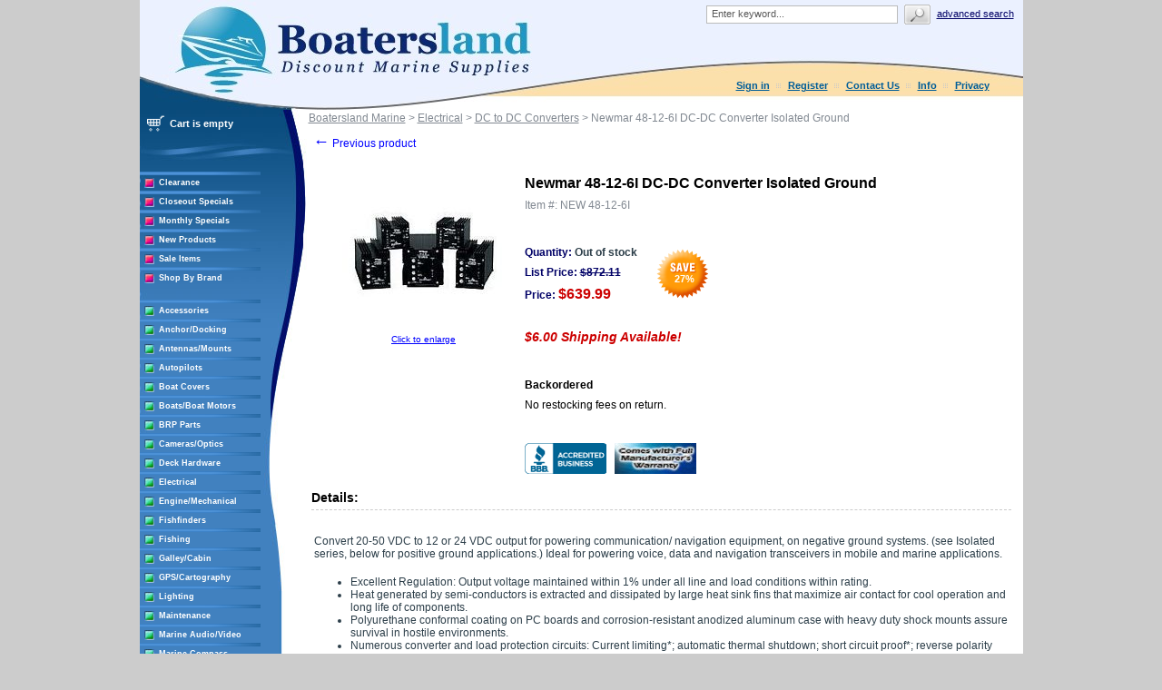

--- FILE ---
content_type: text/html; charset=UTF-8
request_url: https://www.boatersland.com/new48126i.html
body_size: 53124
content:
<?xml version="1.0" encoding="UTF-8"?>
<!DOCTYPE html PUBLIC "-//W3C//DTD XHTML 1.0 Transitional//EN" "http://www.w3.org/TR/xhtml1/DTD/xhtml1-transitional.dtd">

<html xmlns="http://www.w3.org/1999/xhtml">
<head>
  <title>Newmar 48-12-6I DC-DC Converter Isolated Ground - Newmar  48-12-6I - DC to DC Converters - Electrical - Boatersland Marine</title>
  <meta http-equiv="Content-Type" content="text/html; charset=UTF-8" />
  <meta http-equiv="X-UA-Compatible" content="IE=Edge" />
  <meta http-equiv="Content-Script-Type" content="text/javascript" />
  <meta http-equiv="Content-Style-Type" content="text/css" />
  <meta http-equiv="Content-Language" content="en" />
  
  
  
  <meta name="description" content="20-56VDC TO 13.6 VDC @ 6A" />
  <meta name="keywords" content="Newmar 48-12-6I DC-DC Converter Isolated Ground" />
  <meta property="og:image" content="http://www.boatersland.com/images/img/new48126i.jpg"/>

<!-- Global site tag (gtag.js) - Google Ads: 1071977410 -->
<script async src="https://www.googletagmanager.com/gtag/js?id=AW-1071977410"></script>
<script>
  window.dataLayer = window.dataLayer || [];
  function gtag(){dataLayer.push(arguments);}
  gtag('js', new Date());

  gtag('config', 'AW-1071977410', {'allow_enhanced_conversions':true});
</script>
  <script type="text/javascript">
//<![CDATA[
  var number_format_dec = '.'; var number_format_th = ','; var number_format_point = '2'; var store_language = 'en'; var xcart_web_dir = ""; var images_dir = "/skin/common_files/images"; var alt_images_dir = "/skin/boatersland/images"; var lbl_no_items_have_been_selected = 'No items have been selected'; var current_area = 'C'; var currency_format = "$x"; var lbl_product_minquantity_error = "Sorry, the minimum order quantity for this product is {{min}}."; var lbl_product_maxquantity_error = "Sorry, the maximum order quantity for this product is {{max}}."; var lbl_product_quantity_type_error = "You can specify a number from {{min}} to {{max}}."; var is_limit = false; var lbl_required_field_is_empty = "The required field \'~~field~~\' is empty!"; var lbl_field_required = "Field is required"; var lbl_field_format_is_invalid = "The format of the \'~~field~~\' field is invalid."; var txt_required_fields_not_completed = "The following required fields have not been completed: {{fields}} Do you wish to submit the form with these fields empty?"; var lbl_blockui_default_message = "Please wait..."; var lbl_error = 'Error'; var lbl_warning = 'Warning'; var lbl_information = 'Information'; var lbl_ok = 'OK'; var lbl_yes = 'Yes'; var lbl_no = 'No'; var txt_minicart_total_note = 'Order subtotal does not cover discounts and extra costs like shipping charges, etc. The final cost of the order will be calculated at the checkout page.'; var txt_ajax_error_note = 'An error occurred while processing a request. Please <a href=\"javascript:void(0);\" onclick=\"javascript:window.location.reload();\">refresh the page.<a><br /><br />If the problem still persists after refreshing the page please <a href=\"javascript:void(0);\" onclick=\"javascript:self.location=\'help.php?section=contactus&amp;mode=update\'\">contact us<\/a> on the matter.';  var txt_email_invalid = "Email address is invalid! Please correct"; var email_validation_regexp = new RegExp("^[a-z0-9!#$%&\'*+\\/=?^_`{|}~-]+(?:\\.[a-z0-9!#$%&\'*+\\/=?^_`{|}~-]+)*@(?:[a-z0-9](?:[a-z0-9-]*[a-z0-9])?\\.)+[a-z](?:[a-z0-9-]*[a-z0-9])$", "gi");  var is_admin_editor = false; var  topMessageDelay = []; topMessageDelay['i'] = 10*1000; topMessageDelay['w'] = 60*1000; topMessageDelay['e'] = 0*1000; 
//]]>
</script> <script type="text/javascript" src="/skin/common_files/js/common.js"></script>    <script type="text/javascript" src="/skin/common_files/js/browser_identificator.js"></script>       <script type="text/javascript" src="/skin/common_files/lib/jquery-min.js"></script> <script type="text/javascript" src="/skin/common_files/lib/jquery.bgiframe.min.js"></script>   <script type="text/javascript" src="/skin/common_files/lib/jqueryui/jquery-ui.custom.min.js"></script>    <link rel="stylesheet" type="text/css" href="/skin/common_files/lib/jqueryui/jquery.ui.theme.css" />  <link rel="stylesheet" type="text/css" href="/skin/common_files/css/jquery_ui.css" />   <script type="text/javascript" src="/skin/common_files/js/ajax.js"></script> <script type="text/javascript" src="/skin/common_files/lib/cluetip/jquery.cluetip.js"></script>  <script type="text/javascript" src="/skin/common_files/js/top_message.js"></script> <script type="text/javascript" src="/skin/common_files/js/popup_open.js"></script> <script type="text/javascript" src="/skin/common_files/lib/jquery.blockUI.js"></script> <script type="text/javascript" src="/skin/common_files/lib/jquery.blockUI.defaults.js"></script>  <script type="text/javascript" src="/skin/boatersland/modules/Banner_System/js/jquery.cycle.all.js"></script>  <script type="text/javascript" src="/skin/common_files/lib/jquery.cookie.js"></script>            <script type="text/javascript">
//<![CDATA[
    /*  Fix a.href if base url is defined for page */ function anchor_fix() { var links = document.getElementsByTagName('A'); var m; var _rg = new RegExp("(^|" + self.location.host + xcart_web_dir + "/)#([\\w\\d_]+)$"); for (var i = 0; i < links.length; i++) {   if (links[i].href && (m = links[i].href.match(_rg))) {     links[i].href = 'javascript:void(self.location.hash = "' + m[2] + '");';   } } } if (window.addEventListener) window.addEventListener("load", anchor_fix, false); else if (window.attachEvent) window.attachEvent("onload", anchor_fix);    function initDropOutButton() {   if ($(this).hasClass('activated-widget'))     return;   $(this).addClass('activated-widget');   var dropOutBoxObj = $(this).parent().find('.dropout-box');   /* Process the onclick event on a dropout button  */   $(this).click(     function(e) {       e.stopPropagation();       $('.dropout-box').removeClass('current');       dropOutBoxObj         .toggle()         .addClass('current');       $('.dropout-box').not('.current').hide();       if (dropOutBoxObj.offset().top + dropOutBoxObj.height() - $('#center-main').offset().top - $('#center-main').height() > 0) {         dropOutBoxObj.css('bottom', '-2px');       }     }   );   /* Click on a dropout layer keeps the dropout content opened */   $(this).parent().click(     function(e) {       e.stopPropagation();     }   );   /* shift the dropout layer from the right hand side  */   /* if it's out of the main area */   var borderDistance = ($("#center-main").offset().left + $("#center-main").outerWidth()) - ($(this).offset().left + dropOutBoxObj.outerWidth());   if (!isNaN(borderDistance) && borderDistance < 0) {     dropOutBoxObj.css('left', borderDistance+'px');   } } $(document).ready( function() {   $('body').click(     function() {       $('.dropout-box')         .filter(function() { return $(this).css('display') != 'none'; } )         .hide();     }   );   $('div.dropout-container div.drop-out-button').each(initDropOutButton); } );    /* Position:absolute elements will not move when window is resized  */ /* if a sibling contains float elements and a clear:both element */ /* bugzilla.mozilla.org/show_bug.cgi?id=442542 */ /* FireFox 3.0+ */ if (navigator.userAgent.toLowerCase().search(/firefox\/(3\.\d+)/i) != -1 && typeof(window.$) != 'undefined') { $.event.add( window, 'resize', function() {   var h = document.getElementById('header');   if (!h || $(h).css('position') != 'absolute')     return;   document.getElementById('header').style.position = 'static';   setTimeout(     function() {       document.getElementById('header').style.position = 'absolute';     },   20); }); }   $(document).ready( function() { $('form').not('.skip-auto-validation').each(function() {   applyCheckOnSubmit(this); }); $('a.toggle-link').live(   'click',   function(e) {     $('#' + $(this).attr('id').replace('link', 'box')).toggle();   } ); });   if (products_data == undefined) { var products_data = []; }  var txt_are_you_sure = 'Are you sure?'; 
//]]>
</script>     <script type="text/javascript" src="/skin/boatersland/modules/Product_Options/func.js"></script>  <script type="text/javascript" src="/skin/common_files/js/check_quantity.js"></script>          <script type="text/javascript">
//<![CDATA[

var _gaq = _gaq || [];
_gaq.push(["_setAccount", "UA-3279255-1"]);
_gaq.push(["_trackPageview"]);


(function() {
  var ga = document.createElement('script'); ga.type = 'text/javascript'; ga.async = true;
  ga.src = ('https:' == document.location.protocol ? 'https://ssl' : 'http://www') + '.google-analytics.com/ga.js';
  var s = document.getElementsByTagName('script')[0]; s.parentNode.insertBefore(ga, s);
})();

//]]>
</script>



     <script type="text/javascript" src="/skin/common_files/modules/Add_to_cart_popup/product_added.js"></script>     <link rel="stylesheet" type="text/css" href="/skin/common_files/css/main.css" />     <link rel="stylesheet" type="text/css" href="/skin/common_files/css/main.FF.css" />    <link rel="stylesheet" type="text/css" href="/skin/common_files/lib/cluetip/jquery.cluetip.css" />                <link rel="stylesheet" type="text/css" href="/skin/common_files/modules/Recently_Viewed/main.css" /><link rel="stylesheet" type="text/css" href="/skin/common_files/modules/Add_to_cart_popup/main.css" /><link rel="stylesheet" type="text/css" href="/skin/common_files/modules/Upselling_Products/main.css" /><link rel="stylesheet" type="text/css" href="/skin/common_files/modules/Discount_Coupons/main.css" /><link rel="stylesheet" type="text/css" href="/skin/common_files/modules/Manufacturers/main.css" /><link rel="stylesheet" type="text/css" href="/skin/boatersland/modules/Banner_System/main.css" /><link rel="stylesheet" type="text/css" href="/skin/common_files/modules/New_Arrivals/main.css" /><link rel="stylesheet" type="text/css" href="/skin/common_files/modules/Google_reCaptcha/main.css" /><link rel="stylesheet" type="text/css" href="/skin/common_files/modules/UPS_OnLine_Tools/main.css" /><link rel="stylesheet" type="text/css" href="/skin/common_files/modules/Product_Options/main.css" /><link rel="stylesheet" type="text/css" href="/skin/common_files/modules/Detailed_Product_Images/main.css" /><link rel="stylesheet" type="text/css" href="/skin/common_files/modules/Advanced_Order_Management/main.css" /><link rel="stylesheet" type="text/css" href="/skin/common_files/modules/One_Page_Checkout/main.css" />      <link rel="stylesheet" type="text/css" href="/skin/boatersland/css/altskin.css" />         	                
<link rel="shortcut icon" type="image/png" href="https://www.boatersland.com/favicon.ico" />

  <link rel="canonical" href="https://www.boatersland.com/new48126i.html" />
  <base href="https://www.boatersland.com/" />




  <script type="text/javascript" src='https://www.google.com/recaptcha/api.js'></script>
<script type="text/javascript">
//<![CDATA[
grc_public_key = '6LfM4TEdAAAAAARvTZHtRhUQr3pM441it8-Wm-q6';
//]]>
</script>




<link rel="stylesheet" type="text/css" href="/skin/boatersland/shadowbox/shadowbox.css" />
<script type="text/javascript" src="/skin/boatersland/shadowbox/shadowbox.js"></script>

<script type="text/javascript">
Shadowbox.init({
    handleOversize: "drag",
    counterType: 'skip'
});
</script>


</head>

<body class="uo-container ">

<div id="page-container"> <table class="Container" id="page-container-admin" cellpadding="0" cellspacing="0" width="960">
<tr><td class="Container">  <div class="Header">
<table cellpadding="0" cellspacing="0" border="0"><tr><td class="HeadLogo"><a href="https://www.boatersland.com"><img src="/skin/boatersland/images/spacer.gif" width="532" height="80" alt="" /></a></td>
<td class="HeadRightBox">

<div class="search">
  <div class="valign-middle">
    <form method="post" action="search.php" name="productsearchform">

      <input type="hidden" name="simple_search" value="Y" />
      <input type="hidden" name="mode" value="search" />
      <input type="hidden" name="posted_data[by_title]" value="Y" />
      <input type="hidden" name="posted_data[by_descr]" value="Y" />
      <input type="hidden" name="posted_data[by_sku]" value="Y" />
      <input type="hidden" name="posted_data[search_in_subcategories]" value="Y" />
      <input type="hidden" name="posted_data[including]" value="all" />

      <input type="text" name="posted_data[substring]" class="text default-value" value="Enter keyword..." /><input type="image" src="/skin/common_files/images/spacer.gif" class="search-button" /><a href="search.php" class="search" rel="nofollow">Advanced search</a>

    </form>

  </div>
</div><div class="Phone">&nbsp;

<div class="header-name"><img src="/skin/boatersland/images/spacer.gif" width="5" height="5" alt="" /></div>

  <div class="header-links">
		<div class="wrapper">
			  <a href="https://www.boatersland.com/login.php" title="Sign in"  onclick="javascript: return !popupOpen('login.php','', {zIndex: 10001});" id="href_Sign_in">Sign in</a>  <a href="register.php">Register</a>



 <a href="help.php?section=contactus&amp;mode=update">Contact Us</a>
 <a href="help.php?section=conditions">Info</a>
 <a href="help.php?section=business">Privacy</a>

 		</div>
  </div>
</td>
</tr>
</table>
</div>                  <div id="fb-root"></div>
        
        
    <!-- central space -->

    
<!-- main area -->
<table width="100%" cellpadding="0" cellspacing="0">
<tr>
<td class="VertMenuLeftColumn">
<div class="VertMenuLeftColumnSubstrate" id="m_table">

<div style="padding-left: 6px; padding-bottom:35px;">
     <script type="text/javascript">
//<![CDATA[
 var lbl_error = 'Error'; var txt_minicart_total_note = 'Order subtotal does not cover discounts and extra costs like shipping charges, etc. The final cost of the order will be calculated at the checkout page.'; 
//]]>
</script> <script type="text/javascript" src="/skin/common_files/js/ajax.minicart.js"></script>    

<div class="menu-minicart"><div class="minicart">

<table cellpadding="1" cellspacing="0">
<tr>
	<td width="23"><img src="/skin/boatersland/images/cart_empty.gif" width="19" height="16" alt="" /></td>
	<td class="minicart" align="center"><b>Cart is empty</b></td>
</tr>
</table>
</div>
</div></div>

<div style="padding: 0px;">
									<img src="/skin/boatersland/images/custom/stripe.jpg" width="133" height="4" alt="" vspace="3" /><br />
<img src="/skin/boatersland/images/custom/rsquare.jpg" width="11" height="11" alt="" style="float: left;" hspace="5"/><a href="https://www.boatersland.com/clearance-items.html" class="VertMenuItems">Clearance</a><br />
<img src="/skin/boatersland/images/spacer.gif" width="11" height="1" alt="" /><br />
		<img src="/skin/boatersland/images/custom/stripe.jpg" width="133" height="4" alt="" vspace="3" /><br />
<img src="/skin/boatersland/images/custom/rsquare.jpg" width="11" height="11" alt="" style="float: left;" hspace="5"/><a href="https://www.boatersland.com/closeouts.html" class="VertMenuItems">Closeout Specials</a><br />
<img src="/skin/boatersland/images/spacer.gif" width="11" height="1" alt="" /><br />
															<img src="/skin/boatersland/images/custom/stripe.jpg" width="133" height="4" alt="" vspace="3" /><br />
<img src="/skin/boatersland/images/custom/rsquare.jpg" width="11" height="11" alt="" style="float: left;" hspace="5"/><a href="https://www.boatersland.com/monthlyspecials.html" class="VertMenuItems">Monthly Specials</a><br />
<img src="/skin/boatersland/images/spacer.gif" width="11" height="1" alt="" /><br />
		<img src="/skin/boatersland/images/custom/stripe.jpg" width="133" height="4" alt="" vspace="3" /><br />
<img src="/skin/boatersland/images/custom/rsquare.jpg" width="11" height="11" alt="" style="float: left;" hspace="5"/><a href="https://www.boatersland.com/new.html" class="VertMenuItems">New Products</a><br />
<img src="/skin/boatersland/images/spacer.gif" width="11" height="1" alt="" /><br />
										<img src="/skin/boatersland/images/custom/stripe.jpg" width="133" height="4" alt="" vspace="3" /><br />
<img src="/skin/boatersland/images/custom/rsquare.jpg" width="11" height="11" alt="" style="float: left;" hspace="5"/><a href="https://www.boatersland.com/sale-items.html" class="VertMenuItems">Sale Items</a><br />
<img src="/skin/boatersland/images/spacer.gif" width="11" height="1" alt="" /><br />
								<img src="/skin/boatersland/images/custom/stripe.jpg" width="133" height="4" alt="" vspace="3" /><br />
<img src="/skin/boatersland/images/custom/rsquare.jpg" width="11" height="11" alt="" style="float: left;" hspace="5"/><a href="manufacturers.php" class="VertMenuItems">Shop By Brand</a><br />
<img src="/skin/boatersland/images/spacer.gif" width="11" height="1" alt="" /><br />

</div>
<img src="/skin/common_files/images/spacer.gif" width="184" height="1" alt="" /><br />
<br />

<div style="padding: 0px;">

	<img src="/skin/boatersland/images/custom/stripe.jpg" width="133" height="4" alt="" vspace="3" /><br />
<img src="/skin/boatersland/images/custom/gsquare.jpg" width="11" height="11" alt="" style="float: left;" hspace="5"/><a href="https://www.boatersland.com/accessories.html" class="VertMenuItemsGreen">Accessories</a><br />
<img src="/skin/boatersland/images/spacer.gif" width="11" height="1" alt="" /><br />
		<img src="/skin/boatersland/images/custom/stripe.jpg" width="133" height="4" alt="" vspace="3" /><br />
<img src="/skin/boatersland/images/custom/gsquare.jpg" width="11" height="11" alt="" style="float: left;" hspace="5"/><a href="https://www.boatersland.com/anchordocking.html" class="VertMenuItemsGreen">Anchor/Docking</a><br />
<img src="/skin/boatersland/images/spacer.gif" width="11" height="1" alt="" /><br />
		<img src="/skin/boatersland/images/custom/stripe.jpg" width="133" height="4" alt="" vspace="3" /><br />
<img src="/skin/boatersland/images/custom/gsquare.jpg" width="11" height="11" alt="" style="float: left;" hspace="5"/><a href="https://www.boatersland.com/antennas.html" class="VertMenuItemsGreen">Antennas/Mounts</a><br />
<img src="/skin/boatersland/images/spacer.gif" width="11" height="1" alt="" /><br />
		<img src="/skin/boatersland/images/custom/stripe.jpg" width="133" height="4" alt="" vspace="3" /><br />
<img src="/skin/boatersland/images/custom/gsquare.jpg" width="11" height="11" alt="" style="float: left;" hspace="5"/><a href="https://www.boatersland.com/marine-autopilots.html" class="VertMenuItemsGreen">Autopilots</a><br />
<img src="/skin/boatersland/images/spacer.gif" width="11" height="1" alt="" /><br />
		<img src="/skin/boatersland/images/custom/stripe.jpg" width="133" height="4" alt="" vspace="3" /><br />
<img src="/skin/boatersland/images/custom/gsquare.jpg" width="11" height="11" alt="" style="float: left;" hspace="5"/><a href="https://www.boatersland.com/boatcovers.html" class="VertMenuItemsGreen">Boat Covers</a><br />
<img src="/skin/boatersland/images/spacer.gif" width="11" height="1" alt="" /><br />
		<img src="/skin/boatersland/images/custom/stripe.jpg" width="133" height="4" alt="" vspace="3" /><br />
<img src="/skin/boatersland/images/custom/gsquare.jpg" width="11" height="11" alt="" style="float: left;" hspace="5"/><a href="https://www.boatersland.com/boat-motors.html" class="VertMenuItemsGreen">Boats/Boat Motors</a><br />
<img src="/skin/boatersland/images/spacer.gif" width="11" height="1" alt="" /><br />
		<img src="/skin/boatersland/images/custom/stripe.jpg" width="133" height="4" alt="" vspace="3" /><br />
<img src="/skin/boatersland/images/custom/gsquare.jpg" width="11" height="11" alt="" style="float: left;" hspace="5"/><a href="https://www.boatersland.com/brp-parts.html" class="VertMenuItemsGreen">BRP Parts</a><br />
<img src="/skin/boatersland/images/spacer.gif" width="11" height="1" alt="" /><br />
		<img src="/skin/boatersland/images/custom/stripe.jpg" width="133" height="4" alt="" vspace="3" /><br />
<img src="/skin/boatersland/images/custom/gsquare.jpg" width="11" height="11" alt="" style="float: left;" hspace="5"/><a href="https://www.boatersland.com/marine-cameras.html" class="VertMenuItemsGreen">Cameras/Optics</a><br />
<img src="/skin/boatersland/images/spacer.gif" width="11" height="1" alt="" /><br />
				<img src="/skin/boatersland/images/custom/stripe.jpg" width="133" height="4" alt="" vspace="3" /><br />
<img src="/skin/boatersland/images/custom/gsquare.jpg" width="11" height="11" alt="" style="float: left;" hspace="5"/><a href="https://www.boatersland.com/marine-deck-hardware.html" class="VertMenuItemsGreen">Deck Hardware</a><br />
<img src="/skin/boatersland/images/spacer.gif" width="11" height="1" alt="" /><br />
		<img src="/skin/boatersland/images/custom/stripe.jpg" width="133" height="4" alt="" vspace="3" /><br />
<img src="/skin/boatersland/images/custom/gsquare.jpg" width="11" height="11" alt="" style="float: left;" hspace="5"/><a href="https://www.boatersland.com/marine-electrical-supplies.html" class="VertMenuItemsGreen">Electrical</a><br />
<img src="/skin/boatersland/images/spacer.gif" width="11" height="1" alt="" /><br />
		<img src="/skin/boatersland/images/custom/stripe.jpg" width="133" height="4" alt="" vspace="3" /><br />
<img src="/skin/boatersland/images/custom/gsquare.jpg" width="11" height="11" alt="" style="float: left;" hspace="5"/><a href="https://www.boatersland.com/enginesystems.html" class="VertMenuItemsGreen">Engine/Mechanical</a><br />
<img src="/skin/boatersland/images/spacer.gif" width="11" height="1" alt="" /><br />
		<img src="/skin/boatersland/images/custom/stripe.jpg" width="133" height="4" alt="" vspace="3" /><br />
<img src="/skin/boatersland/images/custom/gsquare.jpg" width="11" height="11" alt="" style="float: left;" hspace="5"/><a href="https://www.boatersland.com/fishfinders.html" class="VertMenuItemsGreen">Fishfinders</a><br />
<img src="/skin/boatersland/images/spacer.gif" width="11" height="1" alt="" /><br />
		<img src="/skin/boatersland/images/custom/stripe.jpg" width="133" height="4" alt="" vspace="3" /><br />
<img src="/skin/boatersland/images/custom/gsquare.jpg" width="11" height="11" alt="" style="float: left;" hspace="5"/><a href="https://www.boatersland.com/fishing-supplies.html" class="VertMenuItemsGreen">Fishing</a><br />
<img src="/skin/boatersland/images/spacer.gif" width="11" height="1" alt="" /><br />
		<img src="/skin/boatersland/images/custom/stripe.jpg" width="133" height="4" alt="" vspace="3" /><br />
<img src="/skin/boatersland/images/custom/gsquare.jpg" width="11" height="11" alt="" style="float: left;" hspace="5"/><a href="https://www.boatersland.com/galley.html" class="VertMenuItemsGreen">Galley/Cabin</a><br />
<img src="/skin/boatersland/images/spacer.gif" width="11" height="1" alt="" /><br />
		<img src="/skin/boatersland/images/custom/stripe.jpg" width="133" height="4" alt="" vspace="3" /><br />
<img src="/skin/boatersland/images/custom/gsquare.jpg" width="11" height="11" alt="" style="float: left;" hspace="5"/><a href="https://www.boatersland.com/marine-gps.html" class="VertMenuItemsGreen">GPS/Cartography</a><br />
<img src="/skin/boatersland/images/spacer.gif" width="11" height="1" alt="" /><br />
		<img src="/skin/boatersland/images/custom/stripe.jpg" width="133" height="4" alt="" vspace="3" /><br />
<img src="/skin/boatersland/images/custom/gsquare.jpg" width="11" height="11" alt="" style="float: left;" hspace="5"/><a href="https://www.boatersland.com/lighting.html" class="VertMenuItemsGreen">Lighting</a><br />
<img src="/skin/boatersland/images/spacer.gif" width="11" height="1" alt="" /><br />
		<img src="/skin/boatersland/images/custom/stripe.jpg" width="133" height="4" alt="" vspace="3" /><br />
<img src="/skin/boatersland/images/custom/gsquare.jpg" width="11" height="11" alt="" style="float: left;" hspace="5"/><a href="https://www.boatersland.com/boat-maintenance.html" class="VertMenuItemsGreen">Maintenance</a><br />
<img src="/skin/boatersland/images/spacer.gif" width="11" height="1" alt="" /><br />
		<img src="/skin/boatersland/images/custom/stripe.jpg" width="133" height="4" alt="" vspace="3" /><br />
<img src="/skin/boatersland/images/custom/gsquare.jpg" width="11" height="11" alt="" style="float: left;" hspace="5"/><a href="https://www.boatersland.com/audio.html" class="VertMenuItemsGreen">Marine Audio/Video</a><br />
<img src="/skin/boatersland/images/spacer.gif" width="11" height="1" alt="" /><br />
		<img src="/skin/boatersland/images/custom/stripe.jpg" width="133" height="4" alt="" vspace="3" /><br />
<img src="/skin/boatersland/images/custom/gsquare.jpg" width="11" height="11" alt="" style="float: left;" hspace="5"/><a href="https://www.boatersland.com/marine-compass.html" class="VertMenuItemsGreen">Marine Compass</a><br />
<img src="/skin/boatersland/images/spacer.gif" width="11" height="1" alt="" /><br />
		<img src="/skin/boatersland/images/custom/stripe.jpg" width="133" height="4" alt="" vspace="3" /><br />
<img src="/skin/boatersland/images/custom/gsquare.jpg" width="11" height="11" alt="" style="float: left;" hspace="5"/><a href="https://www.boatersland.com/marine-instruments.html" class="VertMenuItemsGreen">Marine Instruments</a><br />
<img src="/skin/boatersland/images/spacer.gif" width="11" height="1" alt="" /><br />
		<img src="/skin/boatersland/images/custom/stripe.jpg" width="133" height="4" alt="" vspace="3" /><br />
<img src="/skin/boatersland/images/custom/gsquare.jpg" width="11" height="11" alt="" style="float: left;" hspace="5"/><a href="https://www.boatersland.com/marineradar.html" class="VertMenuItemsGreen">Marine Radar</a><br />
<img src="/skin/boatersland/images/spacer.gif" width="11" height="1" alt="" /><br />
				<img src="/skin/boatersland/images/custom/stripe.jpg" width="133" height="4" alt="" vspace="3" /><br />
<img src="/skin/boatersland/images/custom/gsquare.jpg" width="11" height="11" alt="" style="float: left;" hspace="5"/><a href="https://www.boatersland.com/outdoors.html" class="VertMenuItemsGreen">Outdoor Products</a><br />
<img src="/skin/boatersland/images/spacer.gif" width="11" height="1" alt="" /><br />
		<img src="/skin/boatersland/images/custom/stripe.jpg" width="133" height="4" alt="" vspace="3" /><br />
<img src="/skin/boatersland/images/custom/gsquare.jpg" width="11" height="11" alt="" style="float: left;" hspace="5"/><a href="https://www.boatersland.com/paint.html" class="VertMenuItemsGreen">Paint</a><br />
<img src="/skin/boatersland/images/spacer.gif" width="11" height="1" alt="" /><br />
		<img src="/skin/boatersland/images/custom/stripe.jpg" width="133" height="4" alt="" vspace="3" /><br />
<img src="/skin/boatersland/images/custom/gsquare.jpg" width="11" height="11" alt="" style="float: left;" hspace="5"/><a href="https://www.boatersland.com/plumbvent.html" class="VertMenuItemsGreen">Plumbing/Ventilation</a><br />
<img src="/skin/boatersland/images/spacer.gif" width="11" height="1" alt="" /><br />
		<img src="/skin/boatersland/images/custom/stripe.jpg" width="133" height="4" alt="" vspace="3" /><br />
<img src="/skin/boatersland/images/custom/gsquare.jpg" width="11" height="11" alt="" style="float: left;" hspace="5"/><a href="https://www.boatersland.com/power-sports.html" class="VertMenuItemsGreen">Powersports</a><br />
<img src="/skin/boatersland/images/spacer.gif" width="11" height="1" alt="" /><br />
		<img src="/skin/boatersland/images/custom/stripe.jpg" width="133" height="4" alt="" vspace="3" /><br />
<img src="/skin/boatersland/images/custom/gsquare.jpg" width="11" height="11" alt="" style="float: left;" hspace="5"/><a href="https://www.boatersland.com/propellers.html" class="VertMenuItemsGreen">Propellers</a><br />
<img src="/skin/boatersland/images/spacer.gif" width="11" height="1" alt="" /><br />
			<img src="/skin/boatersland/images/custom/stripe.jpg" width="133" height="4" alt="" vspace="3" /><br />
<img src="/skin/boatersland/images/custom/gsquare.jpg" width="11" height="11" alt="" style="float: left;" hspace="5"/><a href="https://www.boatersland.com/safety-epirbs.html" class="VertMenuItemsGreen">Safety/EPIRBs</a><br />
<img src="/skin/boatersland/images/spacer.gif" width="11" height="1" alt="" /><br />
		<img src="/skin/boatersland/images/custom/stripe.jpg" width="133" height="4" alt="" vspace="3" /><br />
<img src="/skin/boatersland/images/custom/gsquare.jpg" width="11" height="11" alt="" style="float: left;" hspace="5"/><a href="https://www.boatersland.com/sailinghdware.html" class="VertMenuItemsGreen">Sailing</a><br />
<img src="/skin/boatersland/images/spacer.gif" width="11" height="1" alt="" /><br />
			<img src="/skin/boatersland/images/custom/stripe.jpg" width="133" height="4" alt="" vspace="3" /><br />
<img src="/skin/boatersland/images/custom/gsquare.jpg" width="11" height="11" alt="" style="float: left;" hspace="5"/><a href="https://www.boatersland.com/kvhsatellite.html" class="VertMenuItemsGreen">Satellite TV/Phone</a><br />
<img src="/skin/boatersland/images/spacer.gif" width="11" height="1" alt="" /><br />
		<img src="/skin/boatersland/images/custom/stripe.jpg" width="133" height="4" alt="" vspace="3" /><br />
<img src="/skin/boatersland/images/custom/gsquare.jpg" width="11" height="11" alt="" style="float: left;" hspace="5"/><a href="https://www.boatersland.com/trailering.html" class="VertMenuItemsGreen">Trailering</a><br />
<img src="/skin/boatersland/images/spacer.gif" width="11" height="1" alt="" /><br />
		<img src="/skin/boatersland/images/custom/stripe.jpg" width="133" height="4" alt="" vspace="3" /><br />
<img src="/skin/boatersland/images/custom/gsquare.jpg" width="11" height="11" alt="" style="float: left;" hspace="5"/><a href="https://www.boatersland.com/trimtabs.html" class="VertMenuItemsGreen">Trim Tabs</a><br />
<img src="/skin/boatersland/images/spacer.gif" width="11" height="1" alt="" /><br />
		<img src="/skin/boatersland/images/custom/stripe.jpg" width="133" height="4" alt="" vspace="3" /><br />
<img src="/skin/boatersland/images/custom/gsquare.jpg" width="11" height="11" alt="" style="float: left;" hspace="5"/><a href="https://www.boatersland.com/marineradios.html" class="VertMenuItemsGreen">VHF/SSB Radios</a><br />
<img src="/skin/boatersland/images/spacer.gif" width="11" height="1" alt="" /><br />
		<img src="/skin/boatersland/images/custom/stripe.jpg" width="133" height="4" alt="" vspace="3" /><br />
<img src="/skin/boatersland/images/custom/gsquare.jpg" width="11" height="11" alt="" style="float: left;" hspace="5"/><a href="https://www.boatersland.com/watersports.html" class="VertMenuItemsGreen">Water Sports</a><br />
<img src="/skin/boatersland/images/spacer.gif" width="11" height="1" alt="" /><br />
		<img src="/skin/boatersland/images/custom/stripe.jpg" width="133" height="4" alt="" vspace="3" /><br />
<img src="/skin/boatersland/images/custom/gsquare.jpg" width="11" height="11" alt="" style="float: left;" hspace="5"/><a href="https://www.boatersland.com/weather-stations.html" class="VertMenuItemsGreen">Weather Stations</a><br />
<img src="/skin/boatersland/images/spacer.gif" width="11" height="1" alt="" /><br />
		<img src="/skin/boatersland/images/custom/stripe.jpg" width="133" height="4" alt="" vspace="3" /><br />
<img src="/skin/boatersland/images/custom/gsquare.jpg" width="11" height="11" alt="" style="float: left;" hspace="5"/><a href="https://www.boatersland.com/winterizing.html" class="VertMenuItemsGreen">Winterizing</a><br />
<img src="/skin/boatersland/images/spacer.gif" width="11" height="1" alt="" /><br />
	

</div>
<img src="/skin/common_files/images/spacer.gif" width="184" height="1" alt="" /><br />
<br />
																															<img src="/skin/boatersland/images/custom/stripe.jpg" width="133" height="4" alt="" vspace="3" /><br />
<img src="/skin/boatersland/images/custom/rsquare.jpg" width="11" height="11" alt="" style="float: left;" hspace="5"/><a href="https://www.boatersland.com/rebates.html" class="VertMenuItems">Rebates</a><br />
<img src="/skin/boatersland/images/spacer.gif" width="11" height="1" alt="" /><br />
											<div style="padding: 0px;">


<img src="/skin/boatersland/images/custom/stripe.jpg" width="133" height="4" alt="" vspace="3" /><br />
<img src="/skin/boatersland/images/custom/rsquare.jpg" width="11" height="11" alt="" style="float: left;" hspace="5"/><a href="http://blog.boatersland.com" target="_blank" class="VertMenuItems">Boatersland Blog</a><br />
<img src="/skin/boatersland/images/spacer.gif" width="11" height="1" alt="" /><br />
<img src="/skin/boatersland/images/custom/stripe.jpg" width="133" height="4" alt="" vspace="3" /><br />
<img src="/skin/boatersland/images/custom/rsquare.jpg" width="11" height="11" alt="" style="float: left;" hspace="5"/><a href="https://www.boatersland.com/emailsignup.html" class="VertMenuItems">Newsletter Signup</a><br />
<img src="/skin/boatersland/images/spacer.gif" width="11" height="1" alt="" /><br />


</div>
<img src="/skin/common_files/images/spacer.gif" width="184" height="1" alt="" /><br />
	<br />
<div style="width: 155px;" align="center">
<p><a target="_blank" href="https://seal.godaddy.com/verifySeal?sealID=4lNFCG5Mx3H5TUbH7XM5MrtY92Hbm6tkD11SSfXMkzbRVhbdRtqtB">
<img border="0" src="/skin/common_files/images/custom/godaddyssl.png" width="115" height="60" align="middle"></a></p>
<p>
<a target="_blank" href="http://verify.authorize.net/anetseal/?pid=7148af24-8e81-4bad-8bb3-82f65f8f37f2&rurl=http://www.boatersland.com/">
<img border="0" src="/skin/common_files/images/custom/authorize-net.png" width="90" height="72" align="middle"></a></p>	<div style="	width: 120px;
					padding: 3px;
					border-top: solid 2px #c0c0c0;
					border-left: solid 2px #c0c0c0;
					border-bottom: solid 2px #808080;
					border-right: solid 2px #808080;
					background-color: #00ffff;
					text-align: center;">
	<font style="	color:#ff0000;
					font:bold 13px Arial;">
					<i>Did you know?</i></font><br />
	<font style="	color:#000;
					fint:normal 13px Arial;">
					ALL products we sell are factory new and come with the full Manufacturers Warranty!</font>
					
	</div>
	<br />
	<a target="_blank" href="http://www.nmea.org">
	<img width="81" height="88" border="0" src="/skin/common_files/images/custom/nmea_logo.jpg" alt=""/>
	</a>
</div><br />
<img src="/skin/common_files/images/spacer.gif" width="184" height="1" alt="" />
<div id="bigspace" style="padding-top: 2px;">&nbsp;</div>
</div>
</td>
<td valign="top" width="100%" style="padding-left: 2px; padding-right: 10px; padding-top: 2px;">
<!-- central space -->

<div id="location">
<a href="home.php">Boatersland Marine</a>&nbsp;>&nbsp;<a href="https://www.boatersland.com/marine-electrical-supplies.html">Electrical</a>&nbsp;>&nbsp;<a href="https://www.boatersland.com/dcdcconv.html">DC to DC Converters</a>&nbsp;>&nbsp;Newmar 48-12-6I DC-DC Converter Isolated Ground
</div>


<!-- check javascript availability -->
<noscript>
  <table width="500" cellpadding="2" cellspacing="0" align="center">
  <tr>
    <td align="center" class="ErrorMessage">This site requires JavaScript to function properly.<br />Please enable JavaScript in your web browser.</td>
  </tr>
  </table>
</noscript>

      
                            
      
      
      
      
      
      <script type="text/javascript">
//<![CDATA[
var txt_out_of_stock = "Out of stock";


function FormValidation(form) {

  if (typeof(window.check_exceptions) != 'undefined' && !check_exceptions()) {
    alert(exception_msg);
    return false;
  }


  

  var selavailObj = document.getElementById('product_avail');
  var inpavailObj = document.getElementById('product_avail_input');

  if ((!selavailObj || selavailObj.disabled == true) && inpavailObj && inpavailObj.disabled == false) {
      if (!check_quantity_input_box(inpavailObj))
        return false;

  } else if ((!inpavailObj || inpavailObj.disabled == true) && selavailObj && selavailObj.disabled == false && selavailObj.value == 0) {
      alert(txt_out_of_stock);
      return false;
  }

  return !ajax.widgets.add2cart || !ajax.widgets.add2cart(form);
}

// Check quantity input box
function check_quantity_input_box(inp) {
  if (isNaN(inp.minQuantity))
    inp.minQuantity = min_avail;

  if (isNaN(inp.maxQuantity))
    inp.maxQuantity = product_avail;

  if (!isNaN(inp.minQuantity) && !isNaN(inp.maxQuantity)) {
    var q = parseInt(inp.value);
    if (isNaN(q)) {
      alert(substitute(lbl_product_quantity_type_error, "min", inp.minQuantity, "max", inp.maxQuantity));
      return false;
    }

    if (q < inp.minQuantity) {
      alert(substitute(lbl_product_minquantity_error, "min", inp.minQuantity));
      return false;
    }

    if (q > inp.maxQuantity && is_limit) {
      alert(substitute(lbl_product_maxquantity_error, "max", inp.maxQuantity));
      return false;
    }

    if (typeof(window.check_wholesale) != 'undefined')
      check_wholesale(inp.value);

  }
  return true;
}

//]]>
</script>
  <div class="np-products"><ul><li><a href="https://www.boatersland.com/new321235.html" class="prev"><span class="arrow">&larr;</span>&nbsp;Previous product</a><div class="popup" id="np-popup-prev"><img src="/skin/common_files/images/loading.gif" alt="" /></div></li></ul></div>
<script type="text/javascript">
//<![CDATA[
  var npProducts = [];
      npProducts['prev'] = [];
    npProducts['prev']['id'] = 5261;
    npProducts['prev']['loaded'] = false;
    //]]>
</script>
<script type="text/javascript" src="/skin/common_files/js/np_products.js"></script>
<table width="100%" class="mainProductTbl"><tr><td>
         <script type="text/javascript">
//<![CDATA[
 var lbl_added = 'Added'; var lbl_error = 'Error'; var redirect_to_cart = false; 
//]]>
</script> <script type="text/javascript" src="/skin/common_files/js/ajax.add2cart.js"></script> <script type="text/javascript" src="/skin/common_files/js/ajax.product.js"></script> <script type="text/javascript" src="/skin/common_files/js/ajax.products.js"></script>  	<script type="text/javascript">
	//<![CDATA[
	
	$(ajax).bind(
	  'load',
	  function() {
	    var elm = $('.product-details').get(0);
	    return elm && ajax.widgets.product(elm);
	  }
	);
	
	//]]>
	</script>
  


<table width="100%" border="0" cellpadding="0" cellspacing="0" class="mainProductTbl">
<tr>
<td>


<table width="100%" border="0" cellpadding="0" cellspacing="0">
<tr>
<td colspan="2"><table width="100%" border="0" cellspacing="0" cellpadding="0">
<tr>
<td width="2%">&nbsp;</td>
<td width="28%" valign="top" class="itemImage">
						<a href="images/img/new48126i.jpg" rel="shadowbox" title='Newmar 48-12-6I DC-DC Converter Isolated Ground'>
		<img src="https://www.boatersland.com/images/cache/Newmar-48-12-6I-DC-DC-Converter-Isolated-Ground-1801389424752.jpg" class="NoBorder" alt="Newmar 48-12-6I DC-DC Converter Isolated Ground" width="180" height="180" /></a>	<br>
		<a href="images/img/new48126i.jpg" rel="shadowbox" title='Newmar 48-12-6I DC-DC Converter Isolated Ground'>Click to enlarge</a>
	<br><br></td>

<td width="70%">
<div class="product-details"> <div class="details"> <form name="orderform" method="post" action="cart.php" onsubmit="javascript: return FormValidation(this);" id="orderform">
  <input type="hidden" name="mode" value="add" />
  <input type="hidden" name="productid" value="5265" />
  <input type="hidden" name="cat" value="" />
  <input type="hidden" name="page" value="" />
  
<table width="100%" border="0" cellpadding="3" cellspacing="0">
<tr>
<td colspan=2>
<h1>Newmar 48-12-6I DC-DC Converter Isolated Ground</h1></td>
</tr>
<tr>
<td colspan=2>
<p class="itemNum">Item #: <span nowrap="nowrap" id="product_code">NEW 48-12-6I</span></p></td>

</tr>
<tr>
<td colspan=2>&nbsp;</td>
</tr>

		<tr><td colspan=2>

</td></tr>
	

<tr >
<td class="itemPricing"><p class="rowLabel">
  Quantity:
      </p>
	<script type="text/javascript" language="JavaScript 1.2">
	<!--
	var min_avail = 1;
	var avail = 0;
	var product_avail = 0;
	-->
	</script>
	<b>Out of stock</b>
</td>

	<td rowspan=3>
          <div class="save-percent-container">
            <div class="save" id="save_percent_box">
              <span id="save_percent"> 27</span>%
            </div>
          </div>
	</td>
	


</tr>

		<tr><td class="itemPricing"><p class="rowLabel">List Price:</p> 
	<p class="listpriceText"><span class="currency">$<span id="product_list_price">872.11</span></span></p>
	</td></tr>
	


		<tr><td><p class="rowLabel">Price:</p> 
		<p class="priceText" id="product_price">
		$639.99		</p>
	</td></tr>

<tr>
<td colspan=2>&nbsp;</td>
</tr>

	<tr>
	<td colspan="2"><p class="redTextPromo">$6.00 Shipping Available!</p></td>
	</tr>

<tr>
<td colspan=2>
</td>
</tr>
<tr>
<td colspan=2>&nbsp;</td>
</tr>

<tr>
<td colspan=2><a href="pages.php?alias=conditions" onclick="javascript:popupOpen(this.href, '', {width:800,height:600}); return false;" target="_blank" class="infoText" id="product_avail_txt"><b>Backordered</b>
</a></td>
</tr>

<tr>
<td colspan=2><a href="pages.php?alias=conditions" onclick="javascript:popupOpen(this.href, '', {width:800,height:600}); return false;" target="_blank" class="infoText">No restocking fees on return.</a></td>
</tr>
<tr>
<td colspan=2>&nbsp;</td>
</tr>
<tr>
<td colspan=2><table width="100%" border="0" cellpadding="0" cellspacing="0">
<tr>
<td><a target="_blank" href="https://www.bbb.org/online/consumer/cks.aspx?id=106092813517"><img title="Click to verify BBB accreditation and to see a BBB report." border="0" src="/skin/boatersland/images/custom/bbbsealh2.gif" align="middle" alt="Click to verify BBB accreditation and to see a BBB report." /></a>&nbsp;&nbsp; <img src="/skin/boatersland/images/custom/warranty.jpg" alt="" align="middle" /></td>
</tr>

</table>

</td>
</tr>
</table></form></div>
</div>
</td>

</tr>
</table></td>
</tr>




<tr>
<td><table width="100%" border="0" cellpadding="0" cellspacing="0" >
<tr>
<td><h4>Details:</h4></td>
</tr>
<tr><td class="prodDescr">
	<table class="Descr"><tr><td id="Descr">
			<p>Convert 20-50 VDC to 12 or 24 VDC output for powering communication/ navigation equipment, on negative ground systems. (see Isolated series, below for positive ground applications.) Ideal for powering voice, data and navigation transceivers in mobile and marine applications. </p> <ul class="wtul"> <li>Excellent Regulation: Output voltage maintained within 1&#37; under all line and load conditions within rating.</li> <li>Heat generated by semi-conductors is extracted and dissipated by large heat sink fins that maximize air contact for cool operation and long life of components. </li> <li>Polyurethane conformal coating on PC boards and corrosion-resistant anodized aluminum case with heavy duty shock mounts assure survival in hostile environments.</li> <li>Numerous converter and load protection circuits: Current limiting*; automatic thermal shutdown; short circuit proof*; reverse polarity and overvoltage protection*.&nbsp; Except 3 Amp. </li> <li>Carries the CE mark</li> </ul> <p>Isolated series<br> Same features as Standard Series, but with the additional capability of permitting connection of negative ground gear to positive or floating ground battery systems, or vice-versa. Many models may also be used as 12 or 24 volt stabilizers for highly input voltage sensitive equipment.</p> <p>Input range:10-56 VDC; positive, negative or floating ground.<br> Output: 12 or 24 VDC, 3 to 35 amps.</p> <p>Performance Specifications - Standard &amp; Isolated Series</p> <ul class="wtul"> <li>Output: 13.6 VDC (internally adjustable 12.6-14.5) or 24.5 VDC (or specify)</li> <li>Ripple: 150 mV P-P maximum </li> <li>Regulation:<ul class="wtul"> <li>Standard: 1&#37; Line/Load </li> <li>Isolated: 2&#37; Line/Load </li> <li>except + 3&#37; Line/Load</li> </ul> </li> <li>Duty Cycle Ratings*<ul class="wtul"> <li>Intermittent - 20 minutes max on time, 20&#37; duty. Current limit set at approx. 105&#37; of intermittent rating </li> <li>Continuous - 24 hours, 100&#37; duty </li> </ul> </li> <li>Idle Current:<ul class="wtul"> <li>Standard Series: Less than 100 mA (including power "ON" light )</li> <li>Isolated Series: approx. 50 mA</li> </ul> </li> <li>Operating Temp: 0-50&#176; C, Derate Linearly From 100&#37; &#64; 40&#176; C To 50&#37; &#64; 50&#176; C Thermal shutdown &#64; 70&#176; C Case Temperature </li> <li>Switching Frequency: <ul class="wtul"> <li>Standard: 40 Khz** </li> <li>Isolated: 70Khz</li> </ul> </li> <li>Efficiency: 85&#37; - Typical.+</li> <li>Isolation: <ul class="wtul"> <li>Output/Chassis; Input/chassis: 250 VDC</li> <li>Input/Output: 250 VDC (Isolated Series only)</li> </ul> </li> <li>Certification: Carries the CE mark (Standard Series only)</li> </ul> <p>**except 32-12-3 - Linear, Non-Switching<br> +except 32-12-3- 50&#37; &#64; 24 VDC Input</p><br /><br />
	</td></tr></table>
</td>
</tr>
<tr>
<td class="productInfoText"><div class="productInfoBox">
<p class="redText">Did you Know?</p>
<strong>ALL</strong> products we sell are factory new and come with the full Manufacturers Warranty!</div></td>
</tr>
</table></td>
</tr></table>
</td>
</tr>

</table>

</td></tr>


<tr><td>
<div style="padding: 1px 8px 0 0;"><hr noshade="t" align="center"/></div>
<div style="text-align: center; font-size: 9px; padding: 3px 15px;">
<b>Related products</b><br />
			<a href="https://www.boatersland.com/new321210.html" target="_parent">Newmar 32-12-10 DC-DC Converter Negative Ground</a>&nbsp;|&nbsp;			<a href="https://www.boatersland.com/new321215.html" target="_parent">Newmar 32-12-15 DC-DC Converter Negative Ground</a>&nbsp;|&nbsp;			<a href="https://www.boatersland.com/new321225.html" target="_parent">Newmar 32-12-25 DC-DC Converter Negative Ground</a>&nbsp;|&nbsp;			<a href="https://www.boatersland.com/new321235.html" target="_parent">Newmar 32-12-35 DC-DC Converter Negative Ground</a>&nbsp;|&nbsp;			Newmar 48-12-6I DC-DC Converter Isolated Ground&nbsp;|&nbsp;			<a href="https://www.boatersland.com/mvt81400200.html" target="_parent">Mastervolt 81400200 24-12-6 DC Master Converter</a>&nbsp;|&nbsp;			<a href="https://www.boatersland.com/mvt81400300.html" target="_parent">Mastervolt 81400300 24-12-12 DC Master Converter</a>&nbsp;|&nbsp;			<a href="https://www.boatersland.com/new12-24-16.html" target="_parent">Newmar 12-24-16 Step Up DC-DC Converter 16 Amp Conitnuos</a>&nbsp;|&nbsp;			<a href="https://www.boatersland.com/new12-24-25.html" target="_parent">Newmar 12-24-25 Step Up DC-DC Converter 25 Amp Conitnuos</a>&nbsp;|&nbsp;			<a href="https://www.boatersland.com/new12-24-7.html" target="_parent">Newmar 12-24-7 Step Up DC-DC Converter 7AMP Conitnuos</a>	</div>
<div style="padding: 1px 13px 0 0;"><hr noshade="t" align="center"/></div>
</td></tr>
<tr>
<td></td>
</tr>


<tr>
<td id="productBottomTd"><div class="DialogBottom">
Newmar 48-12-6I DC-DC Converter Isolated Ground - DC to DC Converters
</div></td>
</tr>

</table>


<!--ENDOFPRODUCTDESIGNTEMPLATE-->
      <br />
              <br /><br />
         


  
    <div style="overflow: hidden; position: relative;">

      <div id="slideshow6" class="banner-system" style="height: 60px; width: 468px; ">
                  <div id="slideshow_content3">
           
            <div class="content" style="height: 60px; width: 468px;"><script type='text/javascript'>
var googletag = googletag || {};
googletag.cmd = googletag.cmd || [];
(function() {
var gads = document.createElement('script');
gads.async = true;
gads.type = 'text/javascript';
var useSSL = 'https:' == document.location.protocol;
gads.src = (useSSL ? 'https:' : 'http:') + 
'//www.googletagservices.com/tag/js/gpt.js';
var node = document.getElementsByTagName('script')[0];
node.parentNode.insertBefore(gads, node);
})();
</script>

<script type='text/javascript'>
googletag.cmd.push(function() {
googletag.defineSlot('/72262087/468x60-2', [468, 60], 'div-gpt-ad-1414121217134-0').addService(googletag.pubads());
googletag.pubads().enableSingleRequest();
googletag.enableServices();
});
</script>

<!-- 468x60-2 -->
<div id='div-gpt-ad-1414121217134-0' style='width:468px; height:60px;'>
<script type='text/javascript'>
googletag.cmd.push(function() { googletag.display('div-gpt-ad-1414121217134-0'); });
</script>
</div></div>
                    </div>
              </div>

              <div id="banner_system_navigation">
          <div id="slideshow_page_info6" class="banner_system_navigation"></div>
          <div class="clearing"></div>
        </div>
          </div>

  

<div id="banner-system-code-B">
            <pre>
        <code class="mix">
        <span class="jquery">$</span>(<span class="string">'#slideshow6'</span>).cycle({ 
          <br />
          fx: <span class="string">'fade'</span>
                      ,<br />
            timeout: <span class="numbers">4000</span>
                                ,<br />
            pager: <span class="pager">'#slideshow_page_info6'</span>
                    <br />
        });
        </code>
      </pre>
      </div>

<script type="text/javascript">
//<![CDATA[
  
   $(document).ready(function() {
     $('#banner-system-code-B pre code').each(function() {
         eval($(this).text());
       });
     });
  
//]]>
</script><br />
      </td>
</tr>
</table>

    
<!-- /central space -->

     	</td>
</tr>
<tr>
	<td style="padding:0px 0px 0px;">
<div id="FooterWrapper">
	<div id="FooterBg">
    	<div id="FooterPadding">
        <table width="100%" border="0" cellspacing="0" cellpadding="0" id="FootentContent">
          <tr>
          <td align="left" valign="top" width="160px" style="margin-right:20px;"><img src="/skin/boatersland/images/custom/footer-menu-header.png" alt="" border="0" class="FooterHeader"/>
            	<br />
              <img src="/skin/boatersland/images/custom/footer-sep.png" alt="" border="0"  class="FooterSep"/>
                <div class="FooterLinks">
                <a href="cart.php">Shopping Cart</a><br />
                <a href="sitemap.php">Sitemap</a><br />
                <a href="https://www.boatersland.com/index1.html">Index</a><br />
                <a href="https://www.boatersland.com/blinks.html">Boating Links</a>  
                </div>         
          </td>

         <td align="left" valign="top" width="160px" style="margin-right:20px;">
            	<img src="/skin/boatersland/images/custom/footer-customercare-header.png" alt="" border="0" class="FooterHeader"/>
       	<br />
                <img src="/skin/boatersland/images/custom/footer-sep.png" alt="" border="0" class="FooterSep"/>
                 <div class="FooterLinks">
                <a href="https://www.boatersland.com/help.php?section=contactus&mode=update">Returns</a><br />
				<a href="https://www.boatersland.com/help.php?section=contactus&mode=update">Contact Us</a><br />
				<a href="https://www.boatersland.com/privacypolicy.html">Privacy Policy</a><br />
				<a href="https://www.boatersland.com/info.html">Company Info</a>
                </div>
            </td>
            <td align="left" valign="top" width="160px">
            	
            </td>
 
            <td width="420px" align="right" valign="top">
                   	    <br />
                <span class="footertext">9:30 AM - 5:00 PM Eastern, Monday - Friday</span>
                <br />
                <img src="/skin/boatersland/images/custom/footer-ccicon.png" alt="" border="0" style="margin: 2px 22px 0px 0px;" />
		<br />
		<table><tr>
		<td align="left"><a href="http://www.facebook.com/boatersland" target="_blank"><img src="/skin/boatersland/images/custom/facebook.png" width="79px" alt="facebook" border="0" /></a></td>
		<td align="left"><a href="http://www.twitter.com/boatersland" target="_blank"><img src="/skin/boatersland/images/custom/twitter.png" width="79px" alt="twitter" border="0" /></a></td>
		<td width="370px">&nbsp;<td/>
		</tr></table>
            </td>
          </tr>
        </table>

        </div>
    </div>
</div>
	</td>
</tr>
</table>        


<!-- Google Code for Remarketing Tag -->
<script type="text/javascript">
var google_tag_params = {
ecomm_prodid: 'NEW 48-12-6I',
ecomm_pagetype: 'product',
ecomm_totalvalue: '639.99',
};
</script>

<script type="text/javascript">
/* <![CDATA[ */
var google_conversion_id = 1071977410;
var google_custom_params = window.google_tag_params;
var google_remarketing_only = true;
/* ]]> */
</script>
<script type="text/javascript" src="//www.googleadservices.com/pagead/conversion.js">
</script>
<noscript>
<div style="display:inline;">
<img height="1" width="1" style="border-style:none;" alt="" src="//googleads.g.doubleclick.net/pagead/viewthroughconversion/1071977410/?value=0&amp;guid=ON&amp;script=0"/>
</div>
</noscript>


<!-- Perfect Audience tag -->
<script type="text/javascript">
  (function() {
    window._pa = window._pa || {};
    _pa.productId = 'NEW 48-12-6I';
    var pa = document.createElement('script'); pa.type = 'text/javascript'; pa.async = true;
    pa.src = ('https:' == document.location.protocol ? 'https:' : 'http:') + "//tag.perfectaudience.com/serve/51c8ac5da5a3129755000058.js";
    var s = document.getElementsByTagName('script')[0]; s.parentNode.insertBefore(pa, s);
  })();
</script>

    

    </div>


</body>
</html>

--- FILE ---
content_type: text/html; charset=utf-8
request_url: https://www.google.com/recaptcha/api2/aframe
body_size: -86
content:
<!DOCTYPE HTML><html><head><meta http-equiv="content-type" content="text/html; charset=UTF-8"></head><body><script nonce="95w9u6pIggvHf1OhcUJfhg">/** Anti-fraud and anti-abuse applications only. See google.com/recaptcha */ try{var clients={'sodar':'https://pagead2.googlesyndication.com/pagead/sodar?'};window.addEventListener("message",function(a){try{if(a.source===window.parent){var b=JSON.parse(a.data);var c=clients[b['id']];if(c){var d=document.createElement('img');d.src=c+b['params']+'&rc='+(localStorage.getItem("rc::a")?sessionStorage.getItem("rc::b"):"");window.document.body.appendChild(d);sessionStorage.setItem("rc::e",parseInt(sessionStorage.getItem("rc::e")||0)+1);localStorage.setItem("rc::h",'1769352407971');}}}catch(b){}});window.parent.postMessage("_grecaptcha_ready", "*");}catch(b){}</script></body></html>